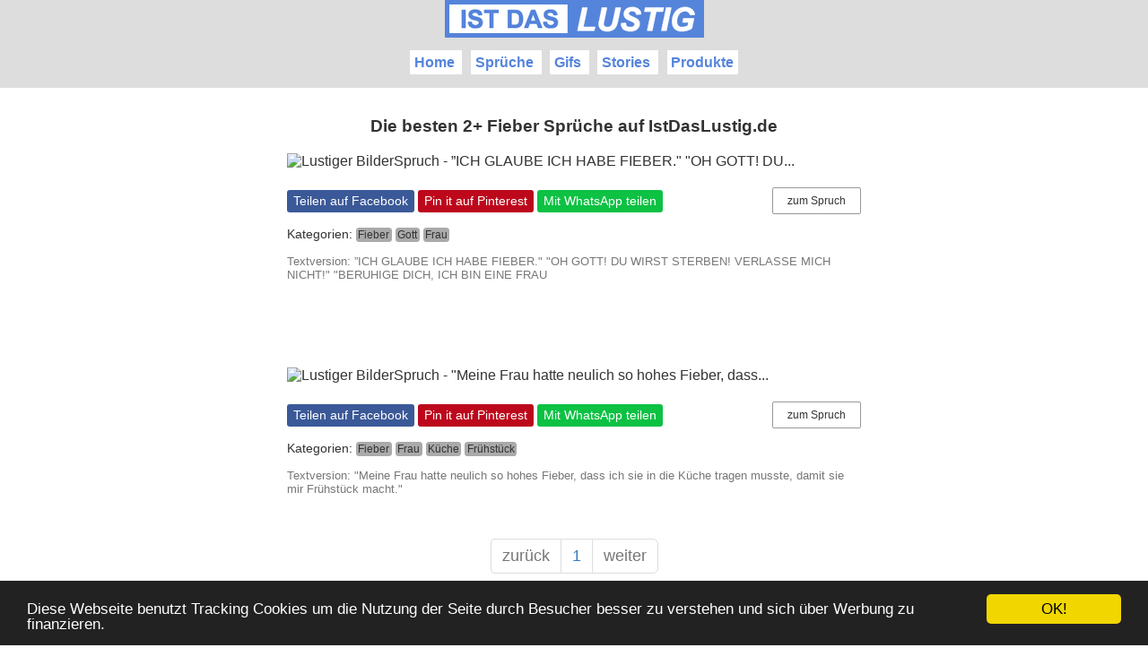

--- FILE ---
content_type: text/html; charset=UTF-8
request_url: https://www.istdaslustig.de/list/t/Fieber
body_size: 7035
content:
<!DOCTYPE html>
<html lang="de">
  <head>
    <meta charset="utf-8">
    <meta http-equiv="X-UA-Compatible" content="IE=edge">
    <meta name="viewport" content="width=device-width, initial-scale=1">
    <title>Die besten 2+ Fieber Sprüche  auf IstDasLustig.de</title>
    <meta name="description" content="Hier findest Du die lustigsten Sprüche zum Thema Fieber. Diese kannst Du jederzeit auf Facebook/WhatsApp/Pinterest teilen.">
    <meta name="google-site-verification" content="OF9Jqhd3gSf18g5rmOxlMCMGTvknPfD_nkviN1NJ-Ao" />
      
  <meta name="p:domain_verify" content="f0583bd8d978940f63dc351ffaa3377a"/>


    <style>
      body {
        width: 100%;
        max-width: 100%;
        margin: 0 auto;
        font-family: Verdana, Geneva, sans-serif;
        color: #333333;
      }

      .mycontent {
        width: 640px;
        max-width: 100%;
        margin: 0 auto;
      } 

      a {
        color: #333333;
        text-decoration: none;
      }

      a:hover {
        tet-decoration: underline;
      }

      h1 {
        margin: 0.5em auto 0.5em;
        text-align: center;
        font-weight: normal;
      }
      h1 a {
        padding: 0em 1em;
        margin: 0;        
        text-decoration: none;
        display: inline-block;
      }
      h1 a:hover {
        background-color: #999999;
      }

      img {
        max-width: 100%;
      }

      .itemrow {
        margin-bottom: 6em;
      }

      .fb-like {
        height: auto;
        margin-left: auto;
        margin-right: auto;
      }
      .fb_iframe_widget iframe {
        margin-top: 5px;
        position: absolute;
      }

      .pinitlist {
        margin-top: 2em;
      }

      .buttons {
        margin-top: 2.6em;
      }

      .tags {
        font-size: 14px;
      }

      .label {
        background-color: #aaaaaa;
        display: inline-block;
        padding: 0.1em 0.2em;
        border-radius: 0.3em;
        font-size: 12px;
      }

      .button-link, .button-link:hover {
        border-color: #999;
        border-radius: 2px;
        border-style: solid;
        border-width: 1px;
        display: inline-block;
        font-size: 12px;
        font-weight: 400;
        padding: 7px 16px;
        text-decoration: none;
        float: right;
        margin-top: 4px;
      }

      .btn-block, .btn-block:hover {
        display: block;
        float: none;
        text-align: center;
      }

      .btn-block:hover, .button-link:hover {
        background-color: #999;
        color: #fff;
      }  

      a.share_wa_list {
        font-size: 14px;
        background-color: #0DC143;
        color: #ffffff;
        border-radius: 3px;
        padding: 4.5px 0.5em;
        display: inline-block;
        text-decoration: none;
        margin-top: 7px;
      }

      a.share_fb_list {
        font-size: 14px;
        background-color: #3B5998;
        color: #ffffff;
        border-radius: 3px;
        padding: 4.5px 0.5em;
        display: inline-block;
        text-decoration: none;
        margin-top: 7px;
      }

      a.share_pi_list {
        font-size: 14px;
        background-color: #BD081C;
        color: #ffffff;
        border-radius: 3px;
        padding: 4.5px 0.5em;
        display: inline-block;
        text-decoration: none;
        margin-top: 7px;
      }

      ul.share-buttons{
        list-style: none;
        padding: 0;
      }

      ul.share-buttons li{
        display: inline;
      }

      ul.share-buttons .sr-only{
        position: absolute;
        clip: rect(1px 1px 1px 1px);
        clip: rect(1px, 1px, 1px, 1px);
        padding: 0;
        border: 0;
        height: 1px;
        width: 1px;
        overflow: hidden;
      }

      .evr iframe {position: absolute;top: 0;left: 0;width: 100%;height: 100% } .evr {position: relative;padding-bottom: 56.25%;padding-top: 0px;height: 0;overflow: hidden;margin-bottom:10px}

      .pagination {
        border-radius: 4px;
        display: inline-block;
        margin: -1em 0 2em;
        padding-left: 0;
      }

      .pagination > li {
        display: inline;
      }

      .pagination-lg > li:first-child > a, .pagination-lg > li:first-child > span {
        border-bottom-left-radius: 6px;
        border-top-left-radius: 6px;
      }
      .pagination > li:first-child > a, .pagination > li:first-child > span {
        border-bottom-left-radius: 4px;
        border-top-left-radius: 4px;
        margin-left: 0;
      }
      .pagination > .disabled > a, .pagination > .disabled > a:focus, .pagination > .disabled > a:hover, .pagination > .disabled > span, .pagination > .disabled > span:focus, .pagination > .disabled > span:hover {
        background-color: #fff;
        border-color: #ddd;
        color: #777;
        cursor: not-allowed;
      }

      .pagination-lg > li > a, .pagination-lg > li > span {
        font-size: 18px;
        line-height: 1.33333;
        padding: 10px 16px;
      }
      .pagination > li > a, .pagination > li > span {
        float: left;
        position: relative;
        text-decoration: none;
      }

      .pagination > li > a, .pagination > li > span {
        color: #444;
      }
      .pagination-lg > li > a, .pagination-lg > li > span {
        font-size: 18px;
        line-height: 1.33333;
        padding: 10px 16px;
      }
      .pagination > li > a, .pagination > li > span {
        background-color: #fff;
        border: 1px solid #ddd;
        color: #337ab7;
        float: left;
        line-height: 1.42857;
        margin-left: -1px;
        padding: 6px 12px;
        position: relative;
        text-decoration: none;
      }

      .pagination-lg > li:last-child > a, .pagination-lg > li:last-child > span {
        border-bottom-right-radius: 6px;
        border-top-right-radius: 6px;
      }

      .text-center {
        text-align: center;
      }

      .text-muted {
        color: #777;
      }

      .text-small {
        font-size: 80%;
      }

      .lead {
        text-align: justify;
        margin-bottom: 1em;
        margin-top: 1em;
      }

      .fb_likebox {
        margin-top: 4em;
      }

      .small {
        font-size: 80%;
      }

      footer {
        margin-top: 4em;
      }

      .fb_share {
        min-height: 40px;
      }

      .pinterest_share {
        height: 28px;
      }

      a.next, a.prev, a.random {
        display: inline-block;
        padding-right: 12px;
        position: relative;
        text-decoration: none;
      }

      a.next {
        float: right;
      }
      
      a.prev {
        float: left;
      }

      a.next span.xlabel, a.prev span.xlabel, a.random span.xlabel {
        background-color: #ff3c1f;
        border-radius: 3px 0 0 3px;
        color: #fff;
        display: block;
        font-weight: 700;
        height: 34px;
        line-height: 34px;
        padding: 0 8px 0 12px;
        width: 4.2em;
        text-align: center;
      }
      
      a.random span.xlabel {
        border-radius: 3px;
        margin:auto;
      }

      a.next span.arrow {
        border-bottom: 17px dashed transparent;
        border-left: 12px solid #ff3c1f;
        border-top: 17px dashed transparent;
        display: block;
        height: 0;
        position: absolute;
        right: 0;
        top: 0;
        width: 0;
        background-color: #fff;
      }

      a.prev span.arrow {
        border-bottom: 17px dashed transparent;
        border-right: 12px solid #ff3c1f;
        border-top: 17px dashed transparent;
        display: block;
        height: 0;
        position: absolute;
        left: 0;
        top: 0;
        width: 0;
        background-color: #fff;
      }

      .skipnav {
        margin-bottom: 1em;
        margin-top: 1em;
        height: 34px;
        text-align: center;
      }

      dd {
        font-size: 90%;
        margin-bottom: 1em;
      }

      @media only screen and (max-width: 610px) {
        .lead, .listcontent, .storycontent, .list_sharing, .toptags, .tags, .textversion {
          padding-left: 10px;
          padding-right: 10px;
        }
        .hidden-xs {
          display: none !important;
        }
      }

      .topbottomads {
        height: auto;
        width: 100%;
        top: 0;
        left: 0;
        position: fixed;
      }

      div.topbottomads div{

        background-color: yellow;

        height: 100%;

        border: 1px solid #333;
        margin: 5px 0;
        padding: 0.5em 1em;
        text-align: center;
        font-size: 12px;
      }

      .sense {
        margin-top: 1em;
        margin-bottom: 1em;
      }

      .thumbnail {
        padding: 1em;
        margin: 0;
      }
      .thumbnail-highlight {
        background-color: yellow;
      }

      .SprdMain .sprd-header-image {
        display: none !important;
      }
      
      .infeedadd {
      	margin-top: -2em;
      	margin-bottom: 5em;
      	margin-left: auto;
      	margin-right: auto;
      	width: 300px;
      }
      
      .pagebanner {
        margin-bottom: -2em;
        margin-top: -5em;
      }

      @media only screen and (min-width: 1024px) {
      	.infeedadd {
      	  width: 640px;
      	}
      }
      
      .header {
        background-color: #ddd;
        margin-bottom: 0em;
        text-align: center;
        padding-bottom: 0.5em;
      }
      
      .header img {
        margin: auto;
        padding-top: 0em;
        padding-bottom: 0.5em;
        display: block;
      }
      .header ul {
        margin:auto;
        padding: 0;
        line-height: 2.5em;
      }
      
      .header li {
        display: inline; /* li nebeneinander anzeigen */
        list-style-type: none; /* ohne Aufzählungspunkte */
        background-color: #fff;
        padding: 0.3em;
        margin-left: 0.3em;
        margin-right: 0.3em;
        font-weight: bold;
      }
      
      .header li a {
        color: #5584DB;
      }
      
      .multipagenav {
        border-top: 1px solid #ccc;
        border-bottom: 1px solid #ccc;
        padding-top: 1em;
        padding-bottom: 1em;
        text-align: center;
        margin-bottom: 4em;
      }
      
      .multipagenav a {
        background-color: #E88B00;
        display: inline-block;
        width: 100px;
        color: #fff;
        font-weight: bold;
        text-align: center;
        border-radius: 5px;
        float: left;
        padding: 0.3em;
        margin-top: -5px
      }
      
      .multipagenav a+a {
        float: right;
      }
      
      @media only screen and (max-width: 610px) {
        .btnresposive {
          display: none;
        }
        .multipagenav a {
          width: 50px;
        }
      }

</style>


    <link rel="shortcut icon" href="//p.istdaslustig.de/img/favicon/favicon.ico" type="image/x-icon" />
  
    


      

  
  <script type="text/javascript">
  window._taboola = window._taboola || [];
  _taboola.push({article:'auto'});
  !function (e, f, u, i) {
    if (!document.getElementById(i)){
      e.async = 1;
      e.src = u;
      e.id = i;
      f.parentNode.insertBefore(e, f);
    }
  }(document.createElement('script'),
  document.getElementsByTagName('script')[0],
  '//cdn.taboola.com/libtrc/istdaslustig/loader.js',
  'tb_loader_script');
  if(window.performance && typeof window.performance.mark == 'function')
    {window.performance.mark('tbl_ic');}
</script>



      
  <script async='async' src='https://www.googletagservices.com/tag/js/gpt.js'></script>
  <script>
    var googletag = googletag || {};
    googletag.cmd = googletag.cmd || [];
  </script>

  </head>

  <body>


    <div class="header">
      <div class="mycontent">
        <a href="/"><img src="//p.istdaslustig.de/img/logo/idl-logo.png"></a>
        <ul>
          <li>
            <a href="/">Home</a>
          </li>
          <li>
            <a href="/l/spruch">Sprüche</a>
          </li>
          <li>
            <a href="/l/gif">Gifs</a>
          </li>
          <li>
            <a href="/l/story">Stories</a>
          </li>
          <li>
            <a href="/l/produkt">Produkte</a>
          </li>
        </ul>
      </div>
    </div>

    <div style="text-align:center;margin: auto">
        
  
    
<div style="margin-bottom:2em;">
  
  
  
  <!-- Yieldlove AdTag - istdaslustig.de - responsive -->
  <script type='text/javascript'>
    googletag.cmd.push(function() {
        if (window.innerWidth >= 1024) {
            googletag.defineSlot('/53015287/istdaslustig.de_d_970x250_2', [970, 250], 'div-gpt-ad-1407836120585-0').addService(googletag.pubads());
        }

  if (window.innerWidth < 1024) {
            googletag.defineSlot('/53015287/istdaslustig.de_m_300x250_3', [300, 250], 'div-gpt-ad-1407836120585-0').addService(googletag.pubads());
        }

        googletag.pubads().enableSingleRequest();
        googletag.enableServices();
    });
  </script>
  <div id='div-gpt-ad-1407836120585-0'>
    <script type='text/javascript'>
        googletag.cmd.push(function() { googletag.display('div-gpt-ad-1407836120585-0'); });
    </script>
  </div>

</div>

  

    </div>

    <div class="mycontent">
    

  <div class="container maincontent">

    <div class="row rowmaincontent">
      <div class="col-md-8 colmaincontent">

        

                  <h3 class="tag_h3 text-center">Die besten 2+ Fieber Sprüche  auf IstDasLustig.de</h3>
          <p class="lead"></p>
        

                                    <div class="itemrow">
                          <div class="row">
  <div class="col-md-12 spruchimage_list">
    <a href="https://www.istdaslustig.de/spruch/20531">
              <img src="https://p.istdaslustig.de/images/20531.png" class="img-responsive img-center" alt="Lustiger BilderSpruch - &rdquo;ICH GLAUBE ICH HABE FIEBER.&quot;  &quot;OH GOTT! DU..." title="Lustiger BilderSpruch - &rdquo;ICH GLAUBE ICH HABE FIEBER.&quot;  &quot;OH GOTT! DU WIR..." >
          </a>
  </div>
</div>

<div class="row">
  <div class="col-md-12">    

     
    <div class="list_sharing">
      <a class="button-link" href="https://www.istdaslustig.de/spruch/20531">zum Spruch</a>
      <ul class="share-buttons">
        <li><a class="share_fb_list" href="https://www.facebook.com/sharer/sharer.php?u=https%3A%2F%2Fwww.istdaslustig.de%2Fspruch%2F20531" target="_blank" title="Share on Facebook">Teilen auf Facebook</a></li>
        <li><a class="share_pi_list" href="http://pinterest.com/pin/create/button/?url=https%3A%2F%2Fwww.istdaslustig.de%2Fspruch%2F20531&media=https%3A%2F%2Fp.istdaslustig.de%2Fimages%2F20531.png&description=%E2%80%9DICH+GLAUBE+ICH+HABE+FIEBER.%22++%22OH+GOTT%21+DU+WIRST+STERBEN%21+VERLASSE+MICH+NICHT%21%22++%22BERUHIGE+DICH%2C+ICH+BIN+EINE+FRAU+ ... gefunden auf https%3A%2F%2Fwww.istdaslustig.de%2Fspruch%2F20531" target="_blank" title="Pin it">Pin it auf Pinterest</a></li>
        <li><a class="share_wa_list" href="whatsapp://send?text=Das ist lustig, das musst Du Dir ansehen! - https%3A%2F%2Fwww.istdaslustig.de%2Fspruch%2F20531">Mit WhatsApp teilen</a></li>
      </ul>  
    </div>

    
          <p class="tags">
        Kategorien:
                  <a href="/list/t/Fieber"><span class="label label-default">Fieber</span></a>
                    <a href="/list/t/Gott"><span class="label label-default">Gott</span></a>
                    <a href="/list/t/Frau"><span class="label label-default">Frau</span></a>
                </p>
    
          <p class="text-muted text-small listcontent">
        Textversion: ”ICH GLAUBE ICH HABE FIEBER."

"OH GOTT! DU WIRST STERBEN! VERLASSE MICH NICHT!"

"BERUHIGE DICH, ICH BIN EINE FRAU 
      </p>
      </div>
</div>                    </div>

                                  <div class="itemrow">
                          <div class="row">
  <div class="col-md-12 spruchimage_list">
    <a href="https://www.istdaslustig.de/spruch/14615">
              <img src="https://p.istdaslustig.de/images/14615.png" class="img-responsive img-center" alt="Lustiger BilderSpruch - &quot;Meine Frau hatte neulich so hohes Fieber, dass..." title="Lustiger BilderSpruch - &quot;Meine Frau hatte neulich so hohes Fieber, dass..." >
          </a>
  </div>
</div>

<div class="row">
  <div class="col-md-12">    

     
    <div class="list_sharing">
      <a class="button-link" href="https://www.istdaslustig.de/spruch/14615">zum Spruch</a>
      <ul class="share-buttons">
        <li><a class="share_fb_list" href="https://www.facebook.com/sharer/sharer.php?u=https%3A%2F%2Fwww.istdaslustig.de%2Fspruch%2F14615" target="_blank" title="Share on Facebook">Teilen auf Facebook</a></li>
        <li><a class="share_pi_list" href="http://pinterest.com/pin/create/button/?url=https%3A%2F%2Fwww.istdaslustig.de%2Fspruch%2F14615&media=https%3A%2F%2Fp.istdaslustig.de%2Fimages%2F14615.png&description=%22Meine+Frau+hatte+neulich+so+hohes+Fieber%2C+dass+ich+sie+in+die+K%C3%BCche+tragen+musste%2C+damit+sie+mir+Fr%C3%BChst%C3%BCck+macht.%22 ... gefunden auf https%3A%2F%2Fwww.istdaslustig.de%2Fspruch%2F14615" target="_blank" title="Pin it">Pin it auf Pinterest</a></li>
        <li><a class="share_wa_list" href="whatsapp://send?text=Das ist lustig, das musst Du Dir ansehen! - https%3A%2F%2Fwww.istdaslustig.de%2Fspruch%2F14615">Mit WhatsApp teilen</a></li>
      </ul>  
    </div>

    
          <p class="tags">
        Kategorien:
                  <a href="/list/t/Fieber"><span class="label label-default">Fieber</span></a>
                    <a href="/list/t/Frau"><span class="label label-default">Frau</span></a>
                    <a href="/list/t/Küche"><span class="label label-default">Küche</span></a>
                    <a href="/list/t/Frühstück"><span class="label label-default">Frühstück</span></a>
                </p>
    
          <p class="text-muted text-small listcontent">
        Textversion: "Meine Frau hatte neulich so hohes Fieber, dass ich sie in die Küche tragen musste, damit sie mir Frühstück macht."
      </p>
      </div>
</div>                    </div>

        
            
  
  
      <div class="infeedadd">
    
  <script type='text/javascript'>
      googletag.cmd.push(function() {
          if (window.innerWidth >= 1024) {
              googletag.defineSlot('/53015287/istdaslustig.de_d_640x480_1', [640, 480], 'div-gpt-ad-1407836076232-0').addService(googletag.pubads());
          }

  if (window.innerWidth < 1024) {
              googletag.defineSlot('/53015287/istdaslustig.de_m_300x250_1', [300, 250], 'div-gpt-ad-1407836076232-0').addService(googletag.pubads());
          }

          googletag.pubads().enableSingleRequest();
          googletag.enableServices();
      });
  </script>
  <div id='div-gpt-ad-1407836076232-0'>
      <script type='text/javascript'>
          googletag.cmd.push(function() { googletag.display('div-gpt-ad-1407836076232-0'); });
      </script>
  </div>  
      </div>

  
  

              
      <nav aria-label="Pagination" class="text-center">
  <ul class="pagination pagination-lg">
    <li class="disabled">
      <span aria-hidden="true">zurück</span>    </li>
          <li class="hidden-xs active">
        <span>1</span>      </li>
        <li class="disabled">
      <span aria-hidden="true">weiter</span>    </li>
  </ul>
</nav>
      
      <p class="toptags">
        Die beliebtesten Tags auf istdaslustig.de sind:<br>
                  <a href="/list/t/Mittelfinger"><span class="label label-default">Mittelfinger</span></a>
                    <a href="/list/t/Kaffee"><span class="label label-default">Kaffee</span></a>
                    <a href="/list/t/Sex"><span class="label label-default">Sex</span></a>
                    <a href="/list/t/Panda"><span class="label label-default">Panda</span></a>
                    <a href="/list/t/Pizza"><span class="label label-default">Pizza</span></a>
                    <a href="/list/t/Kondom"><span class="label label-default">Kondom</span></a>
                    <a href="/list/t/Schuhe"><span class="label label-default">Schuhe</span></a>
                    <a href="/list/t/Käse"><span class="label label-default">Käse</span></a>
                    <a href="/list/t/Montag"><span class="label label-default">Montag</span></a>
                    <a href="/list/t/Wochenende"><span class="label label-default">Wochenende</span></a>
                    <a href="/list/t/Kekse"><span class="label label-default">Kekse</span></a>
                    <a href="/list/t/Einhorn"><span class="label label-default">Einhorn</span></a>
                    <a href="/list/t/müde"><span class="label label-default">müde</span></a>
                    <a href="/list/t/Mücken"><span class="label label-default">Mücken</span></a>
                  <a href="/tags">...</a>
      </p>

      
      
  
  <div id="taboola-below-article-thumbnails"></div>
<script type="text/javascript">
  window._taboola = window._taboola || [];
  _taboola.push({
    mode: 'alternating-thumbnails-a',
    container: 'taboola-below-article-thumbnails',
    placement: 'Below Article Thumbnails',
    target_type: 'mix'
  });
</script>





      <div class="row">
        <div class="col-lg-12 text-center">
          <div class="fb_likebox itemrow">

  
  <a style="display:block; background-color: yellow;padding:0.5em;margin-top:1em;" href="/eigenen">
    Du willst einen eigenen Spruch erstellen?<br>
    Dann nutze unseren Bilderspruch-Generator!
  </a>

  <h4>Gefällt Dir "IstDasLustig"?<br>Dann gleich Fan werden!</h4>
  <p>
    <a target="_blank" href="https://www.facebook.com/idlustig/">Zur Facebook Seite</a>
  </p>

  <p>
    <a target="_blank" class="twitter-follow-button" href="https://twitter.com/istdaslustig">Follow @istdaslustig</a>
  </p>

  <p>
    <a target="_blank" href="https://www.pinterest.com/istdaslustig/">Folge uns auf Pinterest</a>
  </p>

  <footer class="text-center small" style="margin-top: 120px">
    <hr>
    <p>
      <a href="/imprint">Impressum</a>
      &middot;
      <a href="/privacy">Datenschutzerklärung</a>
      &middot;
      <a href="/contact">Kontakt</a>
    </p>
  </footer>

</div>        </div>
      </div>

    </div>

    

  </div>



</div>

  </div>
  
  <div style="text-align:center;margin:auto;margin-bottom:2em">
      
  
  
  
  <script async src="//pagead2.googlesyndication.com/pagead/js/adsbygoogle.js"></script>
  <!-- IDL Responsive -->
  <ins class="adsbygoogle"
       style="display:block"
       data-ad-client="ca-pub-5395742302770824"
       data-ad-slot="1308664175"
       data-ad-format="auto"></ins>
  <script>
      (adsbygoogle = window.adsbygoogle || []).push({});
  </script>

  

  </div>



  <script>
var gaProperty = 'UA-79370626-9';
var disableStr = 'ga-disable-' + gaProperty;
if (document.cookie.indexOf(disableStr + '=true') > -1) {
        window[disableStr] = true;
}
function gaOptout() {
        document.cookie = disableStr + '=true; expires=Thu, 31 Dec 2099 23:59:59 UTC; path=/';
        window[disableStr] = true;
        alert('Das Tracking durch Google Analytics wurde in Ihrem Browser für diese Website deaktiviert.');
}
</script>
<script>
(function(i,s,o,g,r,a,m){i['GoogleAnalyticsObject']=r;i[r]=i[r]||function(){
        (i[r].q=i[r].q||[]).push(arguments)},i[r].l=1*new Date();a=s.createElement(o),
        m=s.getElementsByTagName(o)[0];a.async=1;a.src=g;m.parentNode.insertBefore(a,m)
})(window,document,'script','//www.google-analytics.com/analytics.js','ga');
ga('create', 'UA-79370626-9', 'auto');
ga('set', 'anonymizeIp', true);
ga('send', 'pageview');
</script>
  <script type="text/javascript">
  window.cookieconsent_options = {"message":"Diese Webseite benutzt Tracking Cookies um die Nutzung der Seite durch Besucher besser zu verstehen und sich über Werbung zu finanzieren.","dismiss":"OK!","learnMore":"More info","link":null,"theme":"dark-bottom"};
</script>
<script async defer type="text/javascript" src="//cdnjs.cloudflare.com/ajax/libs/cookieconsent2/1.0.9/cookieconsent.min.js"></script>

    

  
  <script async src="//pagead2.googlesyndication.com/pagead/js/adsbygoogle.js"></script>
  <script>
    (adsbygoogle = window.adsbygoogle || []).push({
      google_ad_client: "ca-pub-5395742302770824",
      enable_page_level_ads: true
    });
  </script>




  <script type="text/javascript">
  window._taboola = window._taboola || [];
  _taboola.push({flush: true});
</script>

      <!--/* OpenX Javascript Tag v2.8.10 */-->

<!--/** Der Ersatzbannerbereich dieses Bannercodes wurde für eine nicht-SSL	* Webseite generiert. Wenn Sie den Bannercode auf eine SSL-Webseite	* plazieren, ändern Sie bitte alle Vorkommen von	*   'http://switch.brandwire.tv/jump/www/delivery/...' 	* in 	*   'https://switch.brandwire.tv/jump/www/delivery/...' 	*
  * This noscript section of this tag only shows image banners. There
  * is no width or height in these banners, so if you want these tags to
  * allocate space for the ad before it shows, you will need to add this
  * information to the <img> tag.
  *
  * If you do not want to deal with the intricities of the noscript
  * section, delete the tag (from <noscript>... to </noscript>). On
  * average, the noscript tag is called from less than 1% of internet
  * users.
  */-->

<script id="ftv76301334368205" type='text/javascript'><!--//<![CDATA[
   var m3_u = (location.protocol=='https:'?'https://switch.brandwire.tv/jump/www/delivery/ajs.php':'http://switch.brandwire.tv/jump/www/delivery/ajs.php');
   var m3_r = Math.floor(Math.random()*99999999999);
   if (!document.MAX_used) document.MAX_used = ',';
   var theScript =  ("<scr"+"ipt type='text/javascript' src='"+m3_u);
   theScript += ("?zoneid=1664");
   theScript += ('&amp;cb=' + m3_r);
   var isAsync = document.readyState == "complete";
   var isIE8 = document.all && !document.addEventListener;
   if (isAsync) {
     theScript += ('&amp;handler=ftv76301334368205_inserter.insert');
   }
   if (document.MAX_used != ',') theScript += ("&amp;exclude=" + document.MAX_used);
   theScript += (document.charset ? '&amp;charset='+document.charset : (document.characterSet ? '&amp;charset='+document.characterSet : ''));
   theScript += ("&amp;loc=" + escape(window.location).replace(/%3A/g,'xescapex'));
   if (document.referrer) theScript += ("&amp;referer=" + escape(document.referrer).replace(/%3A/g,'xescapex'));
   if (document.context) theScript += ("&context=" + escape(document.context).replace(/%3A/g,'xescapex'));
   if (document.mmm_fo) theScript += ("&amp;mmm_fo=1");
   theScript += ("'><\/scr"+"ipt>");
   if (!isAsync) {
     document.write(theScript);
   } else {
     var libAddr = "https://res.brandwire.tv/scdn/content/brandwire/ftvasyncloader.min.js"
     var libElement = document.createElement("script");libElement.src=libAddr;
     var ftv76301334368205Script = theScript
     var loadCallback = function() {
       ftv76301334368205_inserter  = new Brandwire.Utils.AsyncInserter("ftv76301334368205");
       ftv76301334368205_inserter.insert(ftv76301334368205Script);
     }
     if (!isIE8) { libElement.onload = loadCallback; }
     var parentElement = document.getElementsByTagName('head').item(0) || document.documentElement;parentElement.appendChild(libElement);
   }
//]]>--></script>

   

</body>
</html>

--- FILE ---
content_type: text/html; charset=utf-8
request_url: https://www.google.com/recaptcha/api2/aframe
body_size: 268
content:
<!DOCTYPE HTML><html><head><meta http-equiv="content-type" content="text/html; charset=UTF-8"></head><body><script nonce="sk8jHOXzxhu5Rr_sUSJf2w">/** Anti-fraud and anti-abuse applications only. See google.com/recaptcha */ try{var clients={'sodar':'https://pagead2.googlesyndication.com/pagead/sodar?'};window.addEventListener("message",function(a){try{if(a.source===window.parent){var b=JSON.parse(a.data);var c=clients[b['id']];if(c){var d=document.createElement('img');d.src=c+b['params']+'&rc='+(localStorage.getItem("rc::a")?sessionStorage.getItem("rc::b"):"");window.document.body.appendChild(d);sessionStorage.setItem("rc::e",parseInt(sessionStorage.getItem("rc::e")||0)+1);localStorage.setItem("rc::h",'1769301836250');}}}catch(b){}});window.parent.postMessage("_grecaptcha_ready", "*");}catch(b){}</script></body></html>